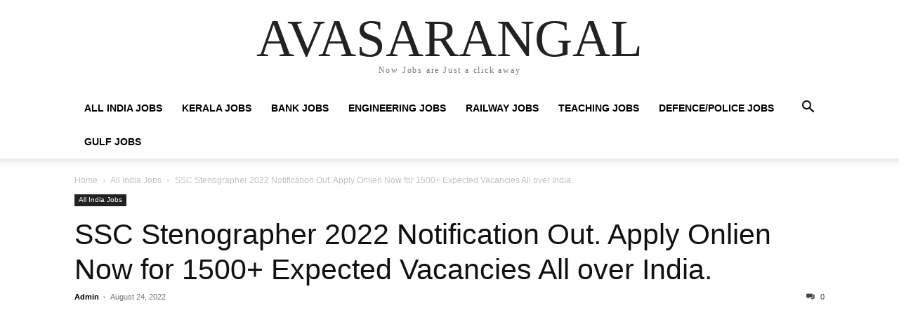

--- FILE ---
content_type: text/html; charset=UTF-8
request_url: https://avasarangal.in/2022/08/24/ssc-stenographer-2022-notification-out-apply-onlien-now-for-1500-expected-vacancies-all-over-india/
body_size: 16348
content:
<!doctype html >
<html lang="en-US">
<head>
    <meta charset="UTF-8" />
    <meta name="viewport" content="width=device-width, initial-scale=1.0">
    <link rel="pingback" href="https://avasarangal.in/xmlrpc.php" />
    <meta name='robots' content='max-image-preview:large' />

	<!-- This site is optimized with the Yoast SEO Premium plugin v14.7 - https://yoast.com/wordpress/plugins/seo/ -->
	<title>SSC Stenographer 2022 Notification Out. Apply Onlien Now for 1500+ Expected Vacancies All over India. - AVASARANGAL</title>
	<meta name="robots" content="index, follow" />
	<meta name="googlebot" content="index, follow, max-snippet:-1, max-image-preview:large, max-video-preview:-1" />
	<meta name="bingbot" content="index, follow, max-snippet:-1, max-image-preview:large, max-video-preview:-1" />
	<link rel="canonical" href="http://avasarangal.in/2022/08/24/ssc-stenographer-2022-notification-out-apply-onlien-now-for-1500-expected-vacancies-all-over-india/" />
	<meta property="og:locale" content="en_US" />
	<meta property="og:type" content="article" />
	<meta property="og:title" content="SSC Stenographer 2022 Notification Out. Apply Onlien Now for 1500+ Expected Vacancies All over India. - AVASARANGAL" />
	<meta property="og:description" content="Staff Selection Commission (SSC) of India  has released SSC Stenographer 2022  Notification for Grade C and Grade D on 21-08-2022. Staff Selection Commission (SSC) Stenographer 2022-2023 Recruitment Process has started on 20th August with the release of notification.Interested candidates may apply online through the official site of SSC on or before last date. Candidates may [&hellip;]" />
	<meta property="og:url" content="http://avasarangal.in/2022/08/24/ssc-stenographer-2022-notification-out-apply-onlien-now-for-1500-expected-vacancies-all-over-india/" />
	<meta property="og:site_name" content="AVASARANGAL" />
	<meta property="article:published_time" content="2022-08-24T08:23:28+00:00" />
	<meta property="og:image" content="http://avasarangal.in/wp-content/uploads/2020/10/ssc-steno-300x157.jpg" />
	<meta name="twitter:card" content="summary_large_image" />
	<script type="application/ld+json" class="yoast-schema-graph">{"@context":"https://schema.org","@graph":[{"@type":"WebSite","@id":"https://avasarangal.in/#website","url":"https://avasarangal.in/","name":"AVASARANGAL","description":"Now Jobs are Just a click away","potentialAction":[{"@type":"SearchAction","target":"https://avasarangal.in/?s={search_term_string}","query-input":"required name=search_term_string"}],"inLanguage":"en-US"},{"@type":"ImageObject","@id":"http://avasarangal.in/2022/08/24/ssc-stenographer-2022-notification-out-apply-onlien-now-for-1500-expected-vacancies-all-over-india/#primaryimage","inLanguage":"en-US","url":"http://avasarangal.in/wp-content/uploads/2020/10/ssc-steno-300x157.jpg"},{"@type":"WebPage","@id":"http://avasarangal.in/2022/08/24/ssc-stenographer-2022-notification-out-apply-onlien-now-for-1500-expected-vacancies-all-over-india/#webpage","url":"http://avasarangal.in/2022/08/24/ssc-stenographer-2022-notification-out-apply-onlien-now-for-1500-expected-vacancies-all-over-india/","name":"SSC Stenographer 2022 Notification Out. Apply Onlien Now for 1500+ Expected Vacancies All over India. - AVASARANGAL","isPartOf":{"@id":"https://avasarangal.in/#website"},"primaryImageOfPage":{"@id":"http://avasarangal.in/2022/08/24/ssc-stenographer-2022-notification-out-apply-onlien-now-for-1500-expected-vacancies-all-over-india/#primaryimage"},"datePublished":"2022-08-24T08:23:28+00:00","dateModified":"2022-08-24T08:23:28+00:00","author":{"@id":"https://avasarangal.in/#/schema/person/c0c629c9d380bc4828dbe800ef279480"},"inLanguage":"en-US","potentialAction":[{"@type":"ReadAction","target":["http://avasarangal.in/2022/08/24/ssc-stenographer-2022-notification-out-apply-onlien-now-for-1500-expected-vacancies-all-over-india/"]}]},{"@type":["Person"],"@id":"https://avasarangal.in/#/schema/person/c0c629c9d380bc4828dbe800ef279480","name":"Admin","image":{"@type":"ImageObject","@id":"https://avasarangal.in/#personlogo","inLanguage":"en-US","url":"https://secure.gravatar.com/avatar/9f81739d77f8f3d5a0233fd2394d261d?s=96&d=mm&r=g","caption":"Admin"}}]}</script>
	<!-- / Yoast SEO Premium plugin. -->


<link rel="alternate" type="application/rss+xml" title="AVASARANGAL &raquo; Feed" href="https://avasarangal.in/feed/" />
<link rel="alternate" type="application/rss+xml" title="AVASARANGAL &raquo; Comments Feed" href="https://avasarangal.in/comments/feed/" />
<script type="text/javascript">
/* <![CDATA[ */
window._wpemojiSettings = {"baseUrl":"https:\/\/s.w.org\/images\/core\/emoji\/15.0.3\/72x72\/","ext":".png","svgUrl":"https:\/\/s.w.org\/images\/core\/emoji\/15.0.3\/svg\/","svgExt":".svg","source":{"concatemoji":"https:\/\/avasarangal.in\/wp-includes\/js\/wp-emoji-release.min.js?ver=6.6.4"}};
/*! This file is auto-generated */
!function(i,n){var o,s,e;function c(e){try{var t={supportTests:e,timestamp:(new Date).valueOf()};sessionStorage.setItem(o,JSON.stringify(t))}catch(e){}}function p(e,t,n){e.clearRect(0,0,e.canvas.width,e.canvas.height),e.fillText(t,0,0);var t=new Uint32Array(e.getImageData(0,0,e.canvas.width,e.canvas.height).data),r=(e.clearRect(0,0,e.canvas.width,e.canvas.height),e.fillText(n,0,0),new Uint32Array(e.getImageData(0,0,e.canvas.width,e.canvas.height).data));return t.every(function(e,t){return e===r[t]})}function u(e,t,n){switch(t){case"flag":return n(e,"\ud83c\udff3\ufe0f\u200d\u26a7\ufe0f","\ud83c\udff3\ufe0f\u200b\u26a7\ufe0f")?!1:!n(e,"\ud83c\uddfa\ud83c\uddf3","\ud83c\uddfa\u200b\ud83c\uddf3")&&!n(e,"\ud83c\udff4\udb40\udc67\udb40\udc62\udb40\udc65\udb40\udc6e\udb40\udc67\udb40\udc7f","\ud83c\udff4\u200b\udb40\udc67\u200b\udb40\udc62\u200b\udb40\udc65\u200b\udb40\udc6e\u200b\udb40\udc67\u200b\udb40\udc7f");case"emoji":return!n(e,"\ud83d\udc26\u200d\u2b1b","\ud83d\udc26\u200b\u2b1b")}return!1}function f(e,t,n){var r="undefined"!=typeof WorkerGlobalScope&&self instanceof WorkerGlobalScope?new OffscreenCanvas(300,150):i.createElement("canvas"),a=r.getContext("2d",{willReadFrequently:!0}),o=(a.textBaseline="top",a.font="600 32px Arial",{});return e.forEach(function(e){o[e]=t(a,e,n)}),o}function t(e){var t=i.createElement("script");t.src=e,t.defer=!0,i.head.appendChild(t)}"undefined"!=typeof Promise&&(o="wpEmojiSettingsSupports",s=["flag","emoji"],n.supports={everything:!0,everythingExceptFlag:!0},e=new Promise(function(e){i.addEventListener("DOMContentLoaded",e,{once:!0})}),new Promise(function(t){var n=function(){try{var e=JSON.parse(sessionStorage.getItem(o));if("object"==typeof e&&"number"==typeof e.timestamp&&(new Date).valueOf()<e.timestamp+604800&&"object"==typeof e.supportTests)return e.supportTests}catch(e){}return null}();if(!n){if("undefined"!=typeof Worker&&"undefined"!=typeof OffscreenCanvas&&"undefined"!=typeof URL&&URL.createObjectURL&&"undefined"!=typeof Blob)try{var e="postMessage("+f.toString()+"("+[JSON.stringify(s),u.toString(),p.toString()].join(",")+"));",r=new Blob([e],{type:"text/javascript"}),a=new Worker(URL.createObjectURL(r),{name:"wpTestEmojiSupports"});return void(a.onmessage=function(e){c(n=e.data),a.terminate(),t(n)})}catch(e){}c(n=f(s,u,p))}t(n)}).then(function(e){for(var t in e)n.supports[t]=e[t],n.supports.everything=n.supports.everything&&n.supports[t],"flag"!==t&&(n.supports.everythingExceptFlag=n.supports.everythingExceptFlag&&n.supports[t]);n.supports.everythingExceptFlag=n.supports.everythingExceptFlag&&!n.supports.flag,n.DOMReady=!1,n.readyCallback=function(){n.DOMReady=!0}}).then(function(){return e}).then(function(){var e;n.supports.everything||(n.readyCallback(),(e=n.source||{}).concatemoji?t(e.concatemoji):e.wpemoji&&e.twemoji&&(t(e.twemoji),t(e.wpemoji)))}))}((window,document),window._wpemojiSettings);
/* ]]> */
</script>
<style id='wp-emoji-styles-inline-css' type='text/css'>

	img.wp-smiley, img.emoji {
		display: inline !important;
		border: none !important;
		box-shadow: none !important;
		height: 1em !important;
		width: 1em !important;
		margin: 0 0.07em !important;
		vertical-align: -0.1em !important;
		background: none !important;
		padding: 0 !important;
	}
</style>
<link rel='stylesheet' id='wp-block-library-css' href='https://avasarangal.in/wp-includes/css/dist/block-library/style.min.css?ver=6.6.4' type='text/css' media='all' />
<style id='classic-theme-styles-inline-css' type='text/css'>
/*! This file is auto-generated */
.wp-block-button__link{color:#fff;background-color:#32373c;border-radius:9999px;box-shadow:none;text-decoration:none;padding:calc(.667em + 2px) calc(1.333em + 2px);font-size:1.125em}.wp-block-file__button{background:#32373c;color:#fff;text-decoration:none}
</style>
<style id='global-styles-inline-css' type='text/css'>
:root{--wp--preset--aspect-ratio--square: 1;--wp--preset--aspect-ratio--4-3: 4/3;--wp--preset--aspect-ratio--3-4: 3/4;--wp--preset--aspect-ratio--3-2: 3/2;--wp--preset--aspect-ratio--2-3: 2/3;--wp--preset--aspect-ratio--16-9: 16/9;--wp--preset--aspect-ratio--9-16: 9/16;--wp--preset--color--black: #000000;--wp--preset--color--cyan-bluish-gray: #abb8c3;--wp--preset--color--white: #ffffff;--wp--preset--color--pale-pink: #f78da7;--wp--preset--color--vivid-red: #cf2e2e;--wp--preset--color--luminous-vivid-orange: #ff6900;--wp--preset--color--luminous-vivid-amber: #fcb900;--wp--preset--color--light-green-cyan: #7bdcb5;--wp--preset--color--vivid-green-cyan: #00d084;--wp--preset--color--pale-cyan-blue: #8ed1fc;--wp--preset--color--vivid-cyan-blue: #0693e3;--wp--preset--color--vivid-purple: #9b51e0;--wp--preset--gradient--vivid-cyan-blue-to-vivid-purple: linear-gradient(135deg,rgba(6,147,227,1) 0%,rgb(155,81,224) 100%);--wp--preset--gradient--light-green-cyan-to-vivid-green-cyan: linear-gradient(135deg,rgb(122,220,180) 0%,rgb(0,208,130) 100%);--wp--preset--gradient--luminous-vivid-amber-to-luminous-vivid-orange: linear-gradient(135deg,rgba(252,185,0,1) 0%,rgba(255,105,0,1) 100%);--wp--preset--gradient--luminous-vivid-orange-to-vivid-red: linear-gradient(135deg,rgba(255,105,0,1) 0%,rgb(207,46,46) 100%);--wp--preset--gradient--very-light-gray-to-cyan-bluish-gray: linear-gradient(135deg,rgb(238,238,238) 0%,rgb(169,184,195) 100%);--wp--preset--gradient--cool-to-warm-spectrum: linear-gradient(135deg,rgb(74,234,220) 0%,rgb(151,120,209) 20%,rgb(207,42,186) 40%,rgb(238,44,130) 60%,rgb(251,105,98) 80%,rgb(254,248,76) 100%);--wp--preset--gradient--blush-light-purple: linear-gradient(135deg,rgb(255,206,236) 0%,rgb(152,150,240) 100%);--wp--preset--gradient--blush-bordeaux: linear-gradient(135deg,rgb(254,205,165) 0%,rgb(254,45,45) 50%,rgb(107,0,62) 100%);--wp--preset--gradient--luminous-dusk: linear-gradient(135deg,rgb(255,203,112) 0%,rgb(199,81,192) 50%,rgb(65,88,208) 100%);--wp--preset--gradient--pale-ocean: linear-gradient(135deg,rgb(255,245,203) 0%,rgb(182,227,212) 50%,rgb(51,167,181) 100%);--wp--preset--gradient--electric-grass: linear-gradient(135deg,rgb(202,248,128) 0%,rgb(113,206,126) 100%);--wp--preset--gradient--midnight: linear-gradient(135deg,rgb(2,3,129) 0%,rgb(40,116,252) 100%);--wp--preset--font-size--small: 13px;--wp--preset--font-size--medium: 20px;--wp--preset--font-size--large: 36px;--wp--preset--font-size--x-large: 42px;--wp--preset--spacing--20: 0.44rem;--wp--preset--spacing--30: 0.67rem;--wp--preset--spacing--40: 1rem;--wp--preset--spacing--50: 1.5rem;--wp--preset--spacing--60: 2.25rem;--wp--preset--spacing--70: 3.38rem;--wp--preset--spacing--80: 5.06rem;--wp--preset--shadow--natural: 6px 6px 9px rgba(0, 0, 0, 0.2);--wp--preset--shadow--deep: 12px 12px 50px rgba(0, 0, 0, 0.4);--wp--preset--shadow--sharp: 6px 6px 0px rgba(0, 0, 0, 0.2);--wp--preset--shadow--outlined: 6px 6px 0px -3px rgba(255, 255, 255, 1), 6px 6px rgba(0, 0, 0, 1);--wp--preset--shadow--crisp: 6px 6px 0px rgba(0, 0, 0, 1);}:where(.is-layout-flex){gap: 0.5em;}:where(.is-layout-grid){gap: 0.5em;}body .is-layout-flex{display: flex;}.is-layout-flex{flex-wrap: wrap;align-items: center;}.is-layout-flex > :is(*, div){margin: 0;}body .is-layout-grid{display: grid;}.is-layout-grid > :is(*, div){margin: 0;}:where(.wp-block-columns.is-layout-flex){gap: 2em;}:where(.wp-block-columns.is-layout-grid){gap: 2em;}:where(.wp-block-post-template.is-layout-flex){gap: 1.25em;}:where(.wp-block-post-template.is-layout-grid){gap: 1.25em;}.has-black-color{color: var(--wp--preset--color--black) !important;}.has-cyan-bluish-gray-color{color: var(--wp--preset--color--cyan-bluish-gray) !important;}.has-white-color{color: var(--wp--preset--color--white) !important;}.has-pale-pink-color{color: var(--wp--preset--color--pale-pink) !important;}.has-vivid-red-color{color: var(--wp--preset--color--vivid-red) !important;}.has-luminous-vivid-orange-color{color: var(--wp--preset--color--luminous-vivid-orange) !important;}.has-luminous-vivid-amber-color{color: var(--wp--preset--color--luminous-vivid-amber) !important;}.has-light-green-cyan-color{color: var(--wp--preset--color--light-green-cyan) !important;}.has-vivid-green-cyan-color{color: var(--wp--preset--color--vivid-green-cyan) !important;}.has-pale-cyan-blue-color{color: var(--wp--preset--color--pale-cyan-blue) !important;}.has-vivid-cyan-blue-color{color: var(--wp--preset--color--vivid-cyan-blue) !important;}.has-vivid-purple-color{color: var(--wp--preset--color--vivid-purple) !important;}.has-black-background-color{background-color: var(--wp--preset--color--black) !important;}.has-cyan-bluish-gray-background-color{background-color: var(--wp--preset--color--cyan-bluish-gray) !important;}.has-white-background-color{background-color: var(--wp--preset--color--white) !important;}.has-pale-pink-background-color{background-color: var(--wp--preset--color--pale-pink) !important;}.has-vivid-red-background-color{background-color: var(--wp--preset--color--vivid-red) !important;}.has-luminous-vivid-orange-background-color{background-color: var(--wp--preset--color--luminous-vivid-orange) !important;}.has-luminous-vivid-amber-background-color{background-color: var(--wp--preset--color--luminous-vivid-amber) !important;}.has-light-green-cyan-background-color{background-color: var(--wp--preset--color--light-green-cyan) !important;}.has-vivid-green-cyan-background-color{background-color: var(--wp--preset--color--vivid-green-cyan) !important;}.has-pale-cyan-blue-background-color{background-color: var(--wp--preset--color--pale-cyan-blue) !important;}.has-vivid-cyan-blue-background-color{background-color: var(--wp--preset--color--vivid-cyan-blue) !important;}.has-vivid-purple-background-color{background-color: var(--wp--preset--color--vivid-purple) !important;}.has-black-border-color{border-color: var(--wp--preset--color--black) !important;}.has-cyan-bluish-gray-border-color{border-color: var(--wp--preset--color--cyan-bluish-gray) !important;}.has-white-border-color{border-color: var(--wp--preset--color--white) !important;}.has-pale-pink-border-color{border-color: var(--wp--preset--color--pale-pink) !important;}.has-vivid-red-border-color{border-color: var(--wp--preset--color--vivid-red) !important;}.has-luminous-vivid-orange-border-color{border-color: var(--wp--preset--color--luminous-vivid-orange) !important;}.has-luminous-vivid-amber-border-color{border-color: var(--wp--preset--color--luminous-vivid-amber) !important;}.has-light-green-cyan-border-color{border-color: var(--wp--preset--color--light-green-cyan) !important;}.has-vivid-green-cyan-border-color{border-color: var(--wp--preset--color--vivid-green-cyan) !important;}.has-pale-cyan-blue-border-color{border-color: var(--wp--preset--color--pale-cyan-blue) !important;}.has-vivid-cyan-blue-border-color{border-color: var(--wp--preset--color--vivid-cyan-blue) !important;}.has-vivid-purple-border-color{border-color: var(--wp--preset--color--vivid-purple) !important;}.has-vivid-cyan-blue-to-vivid-purple-gradient-background{background: var(--wp--preset--gradient--vivid-cyan-blue-to-vivid-purple) !important;}.has-light-green-cyan-to-vivid-green-cyan-gradient-background{background: var(--wp--preset--gradient--light-green-cyan-to-vivid-green-cyan) !important;}.has-luminous-vivid-amber-to-luminous-vivid-orange-gradient-background{background: var(--wp--preset--gradient--luminous-vivid-amber-to-luminous-vivid-orange) !important;}.has-luminous-vivid-orange-to-vivid-red-gradient-background{background: var(--wp--preset--gradient--luminous-vivid-orange-to-vivid-red) !important;}.has-very-light-gray-to-cyan-bluish-gray-gradient-background{background: var(--wp--preset--gradient--very-light-gray-to-cyan-bluish-gray) !important;}.has-cool-to-warm-spectrum-gradient-background{background: var(--wp--preset--gradient--cool-to-warm-spectrum) !important;}.has-blush-light-purple-gradient-background{background: var(--wp--preset--gradient--blush-light-purple) !important;}.has-blush-bordeaux-gradient-background{background: var(--wp--preset--gradient--blush-bordeaux) !important;}.has-luminous-dusk-gradient-background{background: var(--wp--preset--gradient--luminous-dusk) !important;}.has-pale-ocean-gradient-background{background: var(--wp--preset--gradient--pale-ocean) !important;}.has-electric-grass-gradient-background{background: var(--wp--preset--gradient--electric-grass) !important;}.has-midnight-gradient-background{background: var(--wp--preset--gradient--midnight) !important;}.has-small-font-size{font-size: var(--wp--preset--font-size--small) !important;}.has-medium-font-size{font-size: var(--wp--preset--font-size--medium) !important;}.has-large-font-size{font-size: var(--wp--preset--font-size--large) !important;}.has-x-large-font-size{font-size: var(--wp--preset--font-size--x-large) !important;}
:where(.wp-block-post-template.is-layout-flex){gap: 1.25em;}:where(.wp-block-post-template.is-layout-grid){gap: 1.25em;}
:where(.wp-block-columns.is-layout-flex){gap: 2em;}:where(.wp-block-columns.is-layout-grid){gap: 2em;}
:root :where(.wp-block-pullquote){font-size: 1.5em;line-height: 1.6;}
</style>
<link rel='stylesheet' id='easy_table_style-css' href='https://avasarangal.in/wp-content/plugins/easy-table/themes/default/style.css?ver=1.8' type='text/css' media='all' />
<link rel='stylesheet' id='td-theme-css' href='https://avasarangal.in/wp-content/themes/Newspaper/style.css?ver=12.7.1' type='text/css' media='all' />
<script type="text/javascript" src="https://avasarangal.in/wp-includes/js/jquery/jquery.min.js?ver=3.7.1" id="jquery-core-js"></script>
<script type="text/javascript" src="https://avasarangal.in/wp-includes/js/jquery/jquery-migrate.min.js?ver=3.4.1" id="jquery-migrate-js"></script>
<script type="text/javascript" src="https://avasarangal.in/wp-content/plugins/better-adsmanager/js/advertising.min.js?ver=1.18.4" id="better-advertising-js"></script>
<link rel="https://api.w.org/" href="https://avasarangal.in/wp-json/" /><link rel="alternate" title="JSON" type="application/json" href="https://avasarangal.in/wp-json/wp/v2/posts/4197" /><link rel="EditURI" type="application/rsd+xml" title="RSD" href="https://avasarangal.in/xmlrpc.php?rsd" />
<meta name="generator" content="WordPress 6.6.4" />
<link rel='shortlink' href='https://avasarangal.in/?p=4197' />
<link rel="alternate" title="oEmbed (JSON)" type="application/json+oembed" href="https://avasarangal.in/wp-json/oembed/1.0/embed?url=https%3A%2F%2Favasarangal.in%2F2022%2F08%2F24%2Fssc-stenographer-2022-notification-out-apply-onlien-now-for-1500-expected-vacancies-all-over-india%2F" />
<link rel="alternate" title="oEmbed (XML)" type="text/xml+oembed" href="https://avasarangal.in/wp-json/oembed/1.0/embed?url=https%3A%2F%2Favasarangal.in%2F2022%2F08%2F24%2Fssc-stenographer-2022-notification-out-apply-onlien-now-for-1500-expected-vacancies-all-over-india%2F&#038;format=xml" />
			<link rel="amphtml" href="https://avasarangal.in/amp/2022/08/24/ssc-stenographer-2022-notification-out-apply-onlien-now-for-1500-expected-vacancies-all-over-india/"/>
			<meta name="generator" content="Powered by WPBakery Page Builder - drag and drop page builder for WordPress."/>
<!--[if lte IE 9]><link rel="stylesheet" type="text/css" href="https://avasarangal.in/wp-content/plugins/js_composer/assets/css/vc_lte_ie9.min.css" media="screen"><![endif]-->      <meta name="onesignal" content="wordpress-plugin"/>
            <script>

      window.OneSignal = window.OneSignal || [];

      OneSignal.push( function() {
        OneSignal.SERVICE_WORKER_UPDATER_PATH = "OneSignalSDKUpdaterWorker.js.php";
                      OneSignal.SERVICE_WORKER_PATH = "OneSignalSDKWorker.js.php";
                      OneSignal.SERVICE_WORKER_PARAM = { scope: "/" };
        OneSignal.setDefaultNotificationUrl("https://avasarangal.in");
        var oneSignal_options = {};
        window._oneSignalInitOptions = oneSignal_options;

        oneSignal_options['wordpress'] = true;
oneSignal_options['appId'] = 'e9052b45-b65c-4f98-81a1-afe41834ed58';
oneSignal_options['allowLocalhostAsSecureOrigin'] = true;
oneSignal_options['welcomeNotification'] = { };
oneSignal_options['welcomeNotification']['title'] = "അവസരങ്ങൾ";
oneSignal_options['welcomeNotification']['message'] = "ഇനി പുതിയ അവസരങ്ങൾ പബ്ലിഷ് ചെയ്ത ഉടനെ നോട്ടിഫിക്കേഷൻ ലഭിക്കുന്നതാണ്";
oneSignal_options['path'] = "https://avasarangal.in/wp-content/plugins/onesignal-free-web-push-notifications/sdk_files/";
oneSignal_options['persistNotification'] = true;
oneSignal_options['promptOptions'] = { };
oneSignal_options['promptOptions']['actionMessage'] = "പുതിയ അവസരങ്ങൾ പബ്ലിഷ് ചെയ്ത ഉടനെ മൊബൈലിൽ നോട്ടിഫിക്കേഷൻ ലഭിക്കാൻ Allow ബട്ടൺ അമർത്തുക";
                OneSignal.init(window._oneSignalInitOptions);
                OneSignal.showSlidedownPrompt();      });

      function documentInitOneSignal() {
        var oneSignal_elements = document.getElementsByClassName("OneSignal-prompt");

        var oneSignalLinkClickHandler = function(event) { OneSignal.push(['registerForPushNotifications']); event.preventDefault(); };        for(var i = 0; i < oneSignal_elements.length; i++)
          oneSignal_elements[i].addEventListener('click', oneSignalLinkClickHandler, false);
      }

      if (document.readyState === 'complete') {
           documentInitOneSignal();
      }
      else {
           window.addEventListener("load", function(event){
               documentInitOneSignal();
          });
      }
    </script>
<link rel='stylesheet' id='bf-minifed-css-1' href='https://avasarangal.in/wp-content/plugins/wp-embedder-pack/assets/css/wpep.min.css' type='text/css' media='all' />
<link rel='stylesheet' id='12.7.1-1749337377' href='https://avasarangal.in/wp-content/bs-booster-cache/e6f517a5daad396918ab75a471d7215e.css' type='text/css' media='all' />
<noscript><style type="text/css"> .wpb_animate_when_almost_visible { opacity: 1; }</style></noscript></head>

<body class="post-template-default single single-post postid-4197 single-format-standard tagdiv-small-theme wpb-js-composer js-comp-ver-5.6 vc_responsive" itemscope="itemscope" itemtype="https://schema.org/WebPage">



    <!-- Mobile Search -->
    <div class="td-search-background" style="visibility:hidden"></div>
    <div class="td-search-wrap-mob" style="visibility:hidden">
        <div class="td-drop-down-search" aria-labelledby="td-header-search-button">
            <form method="get" class="td-search-form" action="https://avasarangal.in/">
                <div class="td-search-close">
                    <a href="#"><i class="td-icon-close-mobile"></i></a>
                </div>
                <div role="search" class="td-search-input">
                    <span>Search</span>
                    <label for="td-header-search-mob">
                        <input id="td-header-search-mob" type="text" value="" name="s" autocomplete="off" />
                    </label>
                </div>
            </form>
            <div id="td-aj-search-mob"></div>
        </div>
    </div>

    <!-- Mobile Menu -->
    <div class="td-menu-background" style="visibility:hidden"></div>
    <div id="td-mobile-nav" style="visibility:hidden">
        <div class="td-mobile-container">
            <!-- mobile menu top section -->
            <div class="td-menu-socials-wrap">
                <!-- close button -->
                <div class="td-mobile-close">
                    <a href="#"><i class="td-icon-close-mobile"></i></a>
                </div>
            </div>

            <!-- menu section -->
            <div class="td-mobile-content">
                <div class="menu-top-container"><ul id="menu-top" class="td-mobile-main-menu"><li id="menu-item-3117" class="menu-item menu-item-type-taxonomy menu-item-object-category current-post-ancestor current-menu-parent current-post-parent menu-item-3117"><a href="https://avasarangal.in/category/all-india-jobs/">All India Jobs<i class="td-icon-menu-right td-element-after"></i></a></li>
<li id="menu-item-3118" class="menu-item menu-item-type-taxonomy menu-item-object-category menu-item-3118"><a href="https://avasarangal.in/category/kerala-jobs/">Kerala Jobs<i class="td-icon-menu-right td-element-after"></i></a></li>
<li id="menu-item-3119" class="menu-item menu-item-type-taxonomy menu-item-object-category menu-item-3119"><a href="https://avasarangal.in/category/bank-jobs/">Bank Jobs<i class="td-icon-menu-right td-element-after"></i></a></li>
<li id="menu-item-3121" class="menu-item menu-item-type-taxonomy menu-item-object-category menu-item-3121"><a href="https://avasarangal.in/category/engineering-jobs/">Engineering Jobs<i class="td-icon-menu-right td-element-after"></i></a></li>
<li id="menu-item-3122" class="menu-item menu-item-type-taxonomy menu-item-object-category menu-item-3122"><a href="https://avasarangal.in/category/railway-jobs/">Railway Jobs<i class="td-icon-menu-right td-element-after"></i></a></li>
<li id="menu-item-3123" class="menu-item menu-item-type-taxonomy menu-item-object-category menu-item-3123"><a href="https://avasarangal.in/category/teaching-jobs/">Teaching Jobs<i class="td-icon-menu-right td-element-after"></i></a></li>
<li id="menu-item-3120" class="menu-item menu-item-type-taxonomy menu-item-object-category menu-item-3120"><a href="https://avasarangal.in/category/defencepolice-jobs/">Defence/Police Jobs<i class="td-icon-menu-right td-element-after"></i></a></li>
<li id="menu-item-3116" class="menu-item menu-item-type-taxonomy menu-item-object-category menu-item-3116"><a href="https://avasarangal.in/category/gulf-jobs/">Gulf Jobs<i class="td-icon-menu-right td-element-after"></i></a></li>
</ul></div>            </div>
        </div>
    </div>

    <div id="td-outer-wrap" class="td-theme-wrap">
        <div class="td-header-wrap td-header-style-1">
            <div class="td-banner-wrap-full td-logo-wrap-full td-container-wrap">
                <div class="td-header-sp-logo">
                    
                    <div class="td-logo-text-wrap">
                        <div class="td-logo-text-container">
                                                        <a class="td-logo-wrap" href="https://avasarangal.in/">
                                <span class="td-logo-text">AVASARANGAL</span>
                            </a>
                                                        <span class="td-tagline-text">Now Jobs are Just a click away</span>
                        </div>
                    </div>
                </div>
            </div>

            <div class="td-header-menu-wrap-full td-container-wrap">
                <div class="td-header-menu-wrap td-header-gradient">
                    <div class="td-container td-header-row td-header-main-menu">
                        <div id="td-header-menu" role="navigation">
                            <div id="td-top-mobile-toggle"><a href="#" role="button" aria-label="mobile-toggle"><i class="td-icon-font td-icon-mobile"></i></a></div>

                            <div class="menu-top-container"><ul id="menu-top-1" class="sf-menu tagdiv-small-theme-menu"><li class="menu-item menu-item-type-taxonomy menu-item-object-category current-post-ancestor current-menu-parent current-post-parent menu-item-3117"><a href="https://avasarangal.in/category/all-india-jobs/">All India Jobs</a></li>
<li class="menu-item menu-item-type-taxonomy menu-item-object-category menu-item-3118"><a href="https://avasarangal.in/category/kerala-jobs/">Kerala Jobs</a></li>
<li class="menu-item menu-item-type-taxonomy menu-item-object-category menu-item-3119"><a href="https://avasarangal.in/category/bank-jobs/">Bank Jobs</a></li>
<li class="menu-item menu-item-type-taxonomy menu-item-object-category menu-item-3121"><a href="https://avasarangal.in/category/engineering-jobs/">Engineering Jobs</a></li>
<li class="menu-item menu-item-type-taxonomy menu-item-object-category menu-item-3122"><a href="https://avasarangal.in/category/railway-jobs/">Railway Jobs</a></li>
<li class="menu-item menu-item-type-taxonomy menu-item-object-category menu-item-3123"><a href="https://avasarangal.in/category/teaching-jobs/">Teaching Jobs</a></li>
<li class="menu-item menu-item-type-taxonomy menu-item-object-category menu-item-3120"><a href="https://avasarangal.in/category/defencepolice-jobs/">Defence/Police Jobs</a></li>
<li class="menu-item menu-item-type-taxonomy menu-item-object-category menu-item-3116"><a href="https://avasarangal.in/category/gulf-jobs/">Gulf Jobs</a></li>
</ul></div>                        </div>

                        <div class="header-search-wrap">
                            <div class="td-search-btns-wrap">
                                <a id="td-header-search-button" href="#" role="button" aria-label="Search"><i class="td-icon-search"></i></a>
                                <a id="td-header-search-button-mob" href="#" role="button" aria-label="Search"><i class="td-icon-search"></i></a>
                            </div>

                            <div class="td-drop-down-search" aria-labelledby="td-header-search-button">
                                <form method="get" class="td-search-form" action="https://avasarangal.in/">
                                    <div role="search" class="td-head-form-search-wrap">
                                        <input id="td-header-search" type="text" value="" name="s" autocomplete="off" />
                                        <input class="wpb_button wpb_btn-inverse btn" type="submit" id="td-header-search-top" value="Search" />
                                    </div>
                                </form>
                            </div>
                        </div>
                    </div>
                </div>
            </div>
        </div>

    <div class="td-main-content-wrap td-container-wrap">
        <div class="td-container">
            <div class="td-crumb-container">
                <div class="entry-crumbs"><span><a title="" class="entry-crumb" href="https://avasarangal.in/">Home</a></span> <i class="td-icon-right td-bread-sep"></i> <span><a title="View all posts in All India Jobs" class="entry-crumb" href="https://avasarangal.in/category/all-india-jobs/">All India Jobs</a></span> <i class="td-icon-right td-bread-sep td-bred-no-url-last"></i> <span class="td-bred-no-url-last">SSC Stenographer 2022 Notification Out. Apply Onlien Now for 1500+ Expected Vacancies All over India.</span></div>            </div>

            <div class="td-pb-row">
                <div class="td-pb-span12 td-main-content">
                    <div class="td-ss-main-content">
                            <article class="post-4197 post type-post status-publish format-standard hentry category-all-india-jobs">
        <div class="td-post-header">
            <ul class="td-category">
                                        <li class="entry-category"><a href="https://avasarangal.in/category/all-india-jobs/">All India Jobs</a></li>
                                </ul>

            <header class="td-post-title">
                <!-- title -->
                <h3 class="entry-title td-module-title">
                    <a href="https://avasarangal.in/2022/08/24/ssc-stenographer-2022-notification-out-apply-onlien-now-for-1500-expected-vacancies-all-over-india/" rel="bookmark" title="SSC Stenographer 2022 Notification Out. Apply Onlien Now for 1500+ Expected Vacancies All over India.">
                        SSC Stenographer 2022 Notification Out. Apply Onlien Now for 1500+ Expected Vacancies All over India.                    </a>
                </h3>

                <div class="td-module-meta-info">
                    <!-- author -->
                    <div class="td-post-author-name">
                        <a href="https://avasarangal.in/author/sirajudeen-k/">Admin</a>
                        <div class="td-author-line"> - </div>
                    </div>

                    <!-- date -->
                    <span class="td-post-date">
                        <time class="entry-date updated td-module-date" datetime="2022-08-24T13:53:28+00:00" >August 24, 2022</time>
                    </span>

                    <!-- comments -->
                    <div class="td-post-comments">
                        <a href="https://avasarangal.in/2022/08/24/ssc-stenographer-2022-notification-out-apply-onlien-now-for-1500-expected-vacancies-all-over-india/#respond">
                            <i class="td-icon-comments"></i>
                            0                        </a>
                    </div>
                </div>
            </header>

            <div class="td-post-content tagdiv-type">
                <!-- image -->
                
                <div class="kralpmudy kralpmudy-clearfix kralpmudy-post-top kralpmudy-float-center kralpmudy-align-center kralpmudy-column-1"><div id="kralpmudy-3267-528022766" class="kralpmudy-container kralpmudy-type-custom_code " itemscope="" itemtype="https://schema.org/WPAdBlock" data-adid="3267" data-type="custom_code"><script async src="https://pagead2.googlesyndication.com/pagead/js/adsbygoogle.js"></script>
<!-- Link_Red -->
<ins class="adsbygoogle"
     style="display:block"
     data-ad-client="ca-pub-8622339571898786"
     data-ad-slot="1072237811"
     data-ad-format="link"
     data-full-width-responsive="true"></ins>
<script>
     (adsbygoogle = window.adsbygoogle || []).push({});
</script><p class='kralpmudy-caption kralpmudy-caption-below'></p></div></div><p>Staff Selection Commission (SSC) of India  has released SSC Stenographer 2022  Notification for Grade C and Grade D on 21-08-2022. Staff Selection Commission (SSC) Stenographer 2022-2023 Recruitment Process has started on 20th August with the release of notification.Interested candidates may apply online through the official site of SSC on or before last date.<br />
Candidates may please go through the official notifications before applying online.</p>
 <p><img decoding="async" class="size-medium wp-image-3568 aligncenter" src="https://avasarangal.in/wp-content/uploads/2020/10/ssc-steno-300x157.jpg" alt="" width="300" height="157" srcset="https://avasarangal.in/wp-content/uploads/2020/10/ssc-steno-300x157.jpg 300w, https://avasarangal.in/wp-content/uploads/2020/10/ssc-steno-1024x536.jpg 1024w, https://avasarangal.in/wp-content/uploads/2020/10/ssc-steno-768x402.jpg 768w, https://avasarangal.in/wp-content/uploads/2020/10/ssc-steno-696x364.jpg 696w, https://avasarangal.in/wp-content/uploads/2020/10/ssc-steno-1068x559.jpg 1068w, https://avasarangal.in/wp-content/uploads/2020/10/ssc-steno-803x420.jpg 803w, https://avasarangal.in/wp-content/uploads/2020/10/ssc-steno.jpg 1200w" sizes="(max-width: 300px) 100vw, 300px" /></p>
 <p>About SSC Steno: <strong>SSC Stenographer Exam</strong> is organized by Staff Selection Commission ( SSC) to select candidates for the post of <strong>Stenographer Grade C and D</strong>. SSC Stenographer 2022 Recruitment process has been started with the release of its Official Notification on 20th August, 2022.</p>
<div class="kralpmudy kralpmudy-clearfix kralpmudy-post-middle kralpmudy-float-center kralpmudy-align-center kralpmudy-column-1"><div id="kralpmudy-3266-1185303578" class="kralpmudy-container kralpmudy-type-code " itemscope="" itemtype="https://schema.org/WPAdBlock" data-adid="3266" data-type="code"><span id="kralpmudy-3266-1185303578-place"></span><script async src="//pagead2.googlesyndication.com/pagead/js/adsbygoogle.js"></script><script type="text/javascript">var betterads_screen_width = document.body.clientWidth;betterads_el = document.getElementById('kralpmudy-3266-1185303578');             if (betterads_el.getBoundingClientRect().width) {     betterads_el_width_raw = betterads_el_width = betterads_el.getBoundingClientRect().width;    } else {     betterads_el_width_raw = betterads_el_width = betterads_el.offsetWidth;    }        var size = ["125", "125"];    if ( betterads_el_width >= 728 )      betterads_el_width = ["728", "90"];    else if ( betterads_el_width >= 468 )     betterads_el_width = ["468", "60"];    else if ( betterads_el_width >= 336 )     betterads_el_width = ["336", "280"];    else if ( betterads_el_width >= 300 )     betterads_el_width = ["300", "250"];    else if ( betterads_el_width >= 250 )     betterads_el_width = ["250", "250"];    else if ( betterads_el_width >= 200 )     betterads_el_width = ["200", "200"];    else if ( betterads_el_width >= 180 )     betterads_el_width = ["180", "150"]; if ( betterads_screen_width >= 1140 ) { document.getElementById('kralpmudy-3266-1185303578-place').innerHTML = '<ins class="adsbygoogle" style="display:inline-block;width:' + betterads_el_width[0] + 'px;height:' + betterads_el_width[1] + 'px"  data-ad-client="ca-pub-8622339571898786"  data-ad-slot="2579702863" ></ins>';         (adsbygoogle = window.adsbygoogle || []).push({});}else if ( betterads_screen_width >= 1019  && betterads_screen_width < 1140 ) { document.getElementById('kralpmudy-3266-1185303578-place').innerHTML = '<ins class="adsbygoogle" style="display:inline-block;width:' + betterads_el_width[0] + 'px;height:' + betterads_el_width[1] + 'px"  data-ad-client="ca-pub-8622339571898786"  data-ad-slot="2579702863" ></ins>';         (adsbygoogle = window.adsbygoogle || []).push({});}else if ( betterads_screen_width >= 768  && betterads_screen_width < 1019 ) { document.getElementById('kralpmudy-3266-1185303578-place').innerHTML = '<ins class="adsbygoogle" style="display:inline-block;width:' + betterads_el_width[0] + 'px;height:' + betterads_el_width[1] + 'px"  data-ad-client="ca-pub-8622339571898786"  data-ad-slot="2579702863" ></ins>';         (adsbygoogle = window.adsbygoogle || []).push({});}else if ( betterads_screen_width < 768 ) { document.getElementById('kralpmudy-3266-1185303578-place').innerHTML = '<ins class="adsbygoogle" style="display:inline-block;width:' + betterads_el_width[0] + 'px;height:' + betterads_el_width[1] + 'px"  data-ad-client="ca-pub-8622339571898786"  data-ad-slot="2579702863" ></ins>';         (adsbygoogle = window.adsbygoogle || []).push({});}</script></div></div> <h2><strong>SSC Stenographer 2022 Important Dates:</strong></h2>
 <p>The <strong>Exam Dates and other important dates for SSC Stenographer exam 2020</strong> has been released with  official notification. The Computer Based Examination(CBE) Date for SSC Stenographer 2020-21, 2019-20 Grade C and D are mentioned below.</p>
 <div>
<table class="table table-responsive table-bordered table-hover table-striped">
<thead>
<tr>
<th colspan="3"><center>SSC Stenographer Exam 2020-21: Important Dates</center></th>
</tr>
<tr>
<th></th>
<th>Activity</th>
<th>Dates</th>
</tr>
</thead>
<tbody>
<tr>
<td>1</td>
<td>Dates for submission of online applications</td>
<td>20.08.2022 to 05.09.2022</td>
</tr>
<tr>
<td>2</td>
<td>Last date and time for receipt of applications</td>
<td>05.09.2022 (2300 hours)</td>
</tr>
<tr>
<td>3</td>
<td>Last date and time for making online fee payment</td>
<td>06.09.2022 (2300 hours)</td>
</tr>
<tr>
<td>3</td>
<td>Last date and time for generation of offline Challan</td>
<td>05.09.2022 (2300 hours)</td>
</tr>
<tr>
<td>3</td>
<td>Last date for payment through Challan (during working hours of Bank)</td>
<td>06.09.2022</td>
</tr>
<tr>
<td>3</td>
<td>Dates of the Computer Based Examination</td>
<td>November, 2022</td>
</tr>
<tr>
<td>4</td>
<td>SSC Stenographer Admit Card</td>
<td>October 2022</td>
</tr>
<tr>
<td>5</td>
<td>SSC Stenographer Result</td>
<td><b>&#8211;</b></td>
</tr>
</tbody>
</table>
<script async src="https://pagead2.googlesyndication.com/pagead/js/adsbygoogle.js"></script>
<!-- Link_Red -->
<ins class="adsbygoogle"
     style="display:block"
     data-ad-client="ca-pub-8622339571898786"
     data-ad-slot="1072237811"
     data-ad-format="link"
     data-full-width-responsive="true"></ins>
<script>
     (adsbygoogle = window.adsbygoogle || []).push({});
</script>
<h3><strong>SSC Stenographer 2022 Number of Vacancies:</strong></h3>
<p>Vacancies will be determined in due course. Updated vacancy position will be uploaded on<br />
the website of the Commission from time to time. but candidates may get an idea about number of vacancies from last year vacancies. So, we provide last year (2019-2020) vacancies below.</p>
<p><a href="https://avasarangal.in/2020/10/05/kerala-psc-recruitment-2020-assistant-salesman-vacancies-in-kerala-state-civil-supplies-corporation-limited/" target="_blank" rel="noopener noreferrer"><strong><span style="background-color: #ffff99; color: #ff0000;">സിവിൽ സപ്ലൈസ് കോർപറേഷനിൽ (സപ്ലൈകോ ) <span style="color: #0000ff;">സെയിൽസ് മാൻ</span> ആവാം |<span style="color: #0000ff;">1500+ പ്രതീക്ഷിത ഒഴിവുകൾ</span> | സ്ത്രീകൾക്കും അപേക്ഷിക്കാം</span></strong></a></p>
<table class="table table-responsive table-bordered table-hover table-striped">
<tbody>
<tr>
<th>Post Name</th>
<th>Number of Vacancies</th>
</tr>
<tr>
<td>Stenographer Grade &#8216;D&#8217;</td>
<td>1276</td>
</tr>
<tr>
<td>Stenographer Grade &#8216;C&#8217;</td>
<td id="pattern">429</td>
</tr>
</tbody>
</table>
<h3><strong>SSC Stenographer 2022 Educational Qualifications:</strong></h3>
<p><strong>(As on 01.08.2020):</strong></p>
<p>The <strong>minimum Educational Qualification</strong> required by a candidate is <strong>to be at least 12th pass</strong> from a recognized Board or University.</p>
<h3><strong>SSC Stenographer 2022 Age Limit:</strong></h3>
<ul>
<li>Stenographer Grade „C‟: 18 to 30 years as on 01.01.2022, i.e., candidates born not before 02.01.1992 and not later than 01.01.2004 are eligible to apply.</li>
<li>Stenographer Grade „D‟: 18 to 27 years as on 01.01.2022, i.e., Candidates born not before 02.01.1995 and not later than 01.01.2004 are eligible to apply.</li>
</ul>
<p>Age Relaxation will be provided as per the government rules and regulations.</p>
<div>
<table class="table table-responsive table-bordered table-hover table-striped">
<tbody>
<tr>
<th>Category</th>
<th>Age Relaxation</th>
</tr>
<tr>
<td>SC/ST</td>
<td>5 years</td>
</tr>
<tr>
<td>OBC</td>
<td>3 years</td>
</tr>
</tbody>
</table>
<h3><strong>SSC Stenographer 2022 Application fee:</strong></h3>
<ul>
<li>SC/ST ,PWD, PwD , Ex-servicemen and women candidates:Nil</li>
<li>Other candidates:Rs 100</li>
</ul>
<h3><strong>SSC Stenographer 2022 Centres of Examination:</strong></h3>
<p>Karnataka, Kerala Region (KKR):</p>
<ul>
<li>Belagavi (9002),</li>
<li>Bengaluru (9001),</li>
<li>Hubballi (9011),</li>
<li>Kalaburagi (Gulbarga)</li>
<li>(9005), Mangaluru (9008),</li>
<li>Mysuru (9009),</li>
<li>Shivamogga (9010),</li>
</ul>
<p><span style="background-color: #fcffe3; color: #0000ff;"><a style="background-color: #fcffe3; color: #0000ff;" href="https://avasarangal.in/2020/10/03/institute-of-forest-biodiversity-recruitment-notification-for-the-post-of-mtsld-clerk-stenographer-grade-ii/" target="_blank" rel="noopener noreferrer"><span style="color: #ff0000;">ഫോറെസ്റ്റ് ബയോഡൈവേഴ്സിറ്റി ഇന്സ്ടിട്യൂട്ടിൽ</span> <strong>പ്യൂൺ, LD ക്ലർക്ക് ,സ്റ്റെനോ</strong> <span style="color: #ff0000;">തുടങ്ങിയ ഒഴിവുകൾ</span></a></span></p>
<ul>
<li><strong>Udupi (9012),</strong></li>
<li><strong>Ernakulam (9213), </strong></li>
<li><strong>Kannur (9202), </strong></li>
<li><strong>Kollam (9210), </strong></li>
<li><strong>Kottayam (9205), </strong></li>
<li><strong>Kozhikode (9206), </strong></li>
<li><strong>Thiruvananthapuram (9211), </strong></li>
<li><strong>Thrissur (9212).</strong></li>
</ul>
<h3><strong>SSC Stenographer 2022 Selection process:</strong></h3>
<p>Selection will be made on the basis of Computer Based Examination &amp; Skill Test</p>
<h3><strong>SSC Stenographer Exam Pattern</strong></h3>
<p>The <strong>SSC Stenographer  examination 2022 will be conducted in 2 different levels</strong>. The <strong>first level</strong> is Grade C and D exam that comprises of Multiple choice questions and is conducted online. After this exam has been conducted, an exam to test your skill sets in various domains is conducted by SSC.</p>
<p class="bold">a) The details of Computer Based Examination for SSC Stenographer 2022 Grade C and D are mentioned below:</p>
<div>
<table class="table table-responsive table-bordered table-hover table-striped">
<thead>
<tr>
<th>Section Asked</th>
<th>No. of Quest.</th>
<th>Max Marks</th>
<th>Time</th>
</tr>
</thead>
<tbody>
<tr>
<td>General Awareness (GA)</td>
<td>50</td>
<td>50</td>
<td rowspan="3">2 Hours</td>
</tr>
<tr>
<td>English Language and Comprehension</td>
<td>100</td>
<td>100</td>
</tr>
<tr>
<td>General Intelligence and Reasoning</td>
<td>50</td>
<td>50</td>
</tr>
<tr>
<td><strong>Total </strong></td>
<td><strong>200</strong></td>
<td><strong>200</strong></td>
<td></td>
</tr>
</tbody>
</table>
<p><strong><script async src="https://pagead2.googlesyndication.com/pagead/js/adsbygoogle.js"></script>
<!-- Link_Red -->
<ins class="adsbygoogle"
     style="display:block"
     data-ad-client="ca-pub-8622339571898786"
     data-ad-slot="1072237811"
     data-ad-format="link"
     data-full-width-responsive="true"></ins>
<script>
     (adsbygoogle = window.adsbygoogle || []).push({});
</script></strong></p>
<p>&nbsp;</p>
<h3><strong>SSC Stenographer 2022 How to apply:</strong></h3>
<p>Interested and eligible candidates can apply online through the official website on or before 05.09.2022.</p>
<p><a href="https://ssc.nic.in/SSCFileServer/PortalManagement/UploadedFiles/notice_Steno_20082022.pdf" target="_blank" rel="noopener"><strong>Notification (Download pdf file)</strong></a><br />
<strong><a href="https://ssc.nic.in/" target="_blank" rel="noopener noreferrer">Apply Online (Official Site)</a></strong></p>
<p>&nbsp;</p>
<p>&nbsp;</p>
</div>
</div>
</div> <div class="kralpmudy kralpmudy-clearfix kralpmudy-post-bottom kralpmudy-float-center kralpmudy-align-center kralpmudy-column-1"><div id="kralpmudy-3268-965617737" class="kralpmudy-container kralpmudy-type-code " itemscope="" itemtype="https://schema.org/WPAdBlock" data-adid="3268" data-type="code"><span id="kralpmudy-3268-965617737-place"></span><script type="text/javascript">var betterads_screen_width = document.body.clientWidth;betterads_el = document.getElementById('kralpmudy-3268-965617737');             if (betterads_el.getBoundingClientRect().width) {     betterads_el_width_raw = betterads_el_width = betterads_el.getBoundingClientRect().width;    } else {     betterads_el_width_raw = betterads_el_width = betterads_el.offsetWidth;    }        var size = ["125", "125"];    if ( betterads_el_width >= 728 )      betterads_el_width = ["728", "90"];    else if ( betterads_el_width >= 468 )     betterads_el_width = ["468", "60"];    else if ( betterads_el_width >= 336 )     betterads_el_width = ["336", "280"];    else if ( betterads_el_width >= 300 )     betterads_el_width = ["300", "250"];    else if ( betterads_el_width >= 250 )     betterads_el_width = ["250", "250"];    else if ( betterads_el_width >= 200 )     betterads_el_width = ["200", "200"];    else if ( betterads_el_width >= 180 )     betterads_el_width = ["180", "150"]; if ( betterads_screen_width >= 1140 ) { document.getElementById('kralpmudy-3268-965617737-place').innerHTML = '<ins class="adsbygoogle" style="display:inline-block;width:' + betterads_el_width[0] + 'px;height:' + betterads_el_width[1] + 'px"  data-ad-client="ca-pub-8622339571898786"  data-ad-slot="2085936589" ></ins>';         (adsbygoogle = window.adsbygoogle || []).push({});}else if ( betterads_screen_width >= 1019  && betterads_screen_width < 1140 ) { document.getElementById('kralpmudy-3268-965617737-place').innerHTML = '<ins class="adsbygoogle" style="display:inline-block;width:' + betterads_el_width[0] + 'px;height:' + betterads_el_width[1] + 'px"  data-ad-client="ca-pub-8622339571898786"  data-ad-slot="2085936589" ></ins>';         (adsbygoogle = window.adsbygoogle || []).push({});}else if ( betterads_screen_width >= 768  && betterads_screen_width < 1019 ) { document.getElementById('kralpmudy-3268-965617737-place').innerHTML = '<ins class="adsbygoogle" style="display:inline-block;width:' + betterads_el_width[0] + 'px;height:' + betterads_el_width[1] + 'px"  data-ad-client="ca-pub-8622339571898786"  data-ad-slot="2085936589" ></ins>';         (adsbygoogle = window.adsbygoogle || []).push({});}else if ( betterads_screen_width < 768 ) { document.getElementById('kralpmudy-3268-965617737-place').innerHTML = '<ins class="adsbygoogle" style="display:inline-block;width:' + betterads_el_width[0] + 'px;height:' + betterads_el_width[1] + 'px"  data-ad-client="ca-pub-8622339571898786"  data-ad-slot="2085936589" ></ins>';         (adsbygoogle = window.adsbygoogle || []).push({});}</script></div></div>            </div>

            <footer>
                                        <div class="td-block-row td-post-next-prev">
                                                            <div class="td-block-span6 td-post-prev-post">
                                    <div class="td-post-next-prev-content">
                                        <span>Previous article</span>
                                        <a href="https://avasarangal.in/2022/08/23/wellington-cantonment-board-recruitment-2022-apply-online-now-for-ldc-safaiwala-and-male-nursing-assistant-vacancies-now/">Wellington Cantonment Board Recruitment 2022: Apply Online now for LDC, SAFAIWALA AND MALE NURSING ASSISTANT vacancies now.</a>
                                    </div>
                                </div>
                            
                            <div class="td-next-prev-separator"></div>

                                                    <div class="td-block-span6 td-post-next-post">
                                <div class="td-post-next-prev-content">
                                    <span>Next article</span>
                                    <a href="https://avasarangal.in/2022/08/25/cochin-shipyard-recruitment-notification-2022-apply-online-now-for-housekeeping-staff-and-office-attendant-vacancies/">Cochin Shipyard Recruitment Notification 2022: Apply Online now for Housekeeping Staff  and Office Attendant Vacancies</a>
                                </div>
                            </div>
                                                </div>
                
                <!-- author box -->
                                <div class="author-box-wrap">
                    <a href="https://avasarangal.in/author/sirajudeen-k/">
                        <img alt='' src='https://secure.gravatar.com/avatar/9f81739d77f8f3d5a0233fd2394d261d?s=96&#038;d=mm&#038;r=g' srcset='https://secure.gravatar.com/avatar/9f81739d77f8f3d5a0233fd2394d261d?s=192&#038;d=mm&#038;r=g 2x' class='avatar avatar-96 photo' height='96' width='96' decoding='async'/>                    </a>

                    <div class="desc">
                        <div class="td-author-name vcard author"><span class="fn">
                            <a href="https://avasarangal.in/author/sirajudeen-k/">Admin</a>
                        </span></div>

                        
                        <div class="td-author-description">
                                                    </div>

                        <div class="clearfix"></div>
                    </div>
                </div>
            </footer>
        </div>
    </article>
	<div class="comments" id="comments">
            </div> <!-- /.content -->
                    </div>
                </div>
            </div>
        </div>
    </div>

    <div class="td-footer-page td-footer-container td-container-wrap">
        <div class="td-sub-footer-container td-container-wrap">
            <div class="td-container">
                <div class="td-pb-row">
                    <div class="td-pb-span td-sub-footer-menu">
                        <div class="menu-footer-container"><ul id="menu-footer" class="td-subfooter-menu"><li id="menu-item-3129" class="menu-item menu-item-type-post_type menu-item-object-page menu-item-3129"><a href="https://avasarangal.in/home/">Home</a></li>
<li id="menu-item-3127" class="menu-item menu-item-type-post_type menu-item-object-page menu-item-3127"><a href="https://avasarangal.in/about-us/">About us</a></li>
<li id="menu-item-3126" class="menu-item menu-item-type-post_type menu-item-object-page menu-item-3126"><a href="https://avasarangal.in/contact-us/">Contact us</a></li>
<li id="menu-item-3128" class="menu-item menu-item-type-post_type menu-item-object-page menu-item-3128"><a href="https://avasarangal.in/disclaimer/">Disclaimer</a></li>
</ul></div>                    </div>

                    <div class="td-pb-span td-sub-footer-copy">
                        &copy; Newspaper WordPress Theme by TagDiv
                    </div>
                </div>
            </div>
        </div>
    </div>

</div><!--close td-outer-wrap-->


			<style type="text/css" media="print">

				* {
					display: none !important;
				}

				body, html {
					display: block !important;
				}

				#cpp-print-disabled {
					top: 0;
					left: 0;
					color: #111;
					width: 100%;
					height: 100%;
					min-height: 400px;
					z-index: 9999;
					position: fixed;
					font-size: 30px;
					text-align: center;
					background: #fcfcfc;

					padding-top: 200px;

					display: block !important;
				}
			</style>

			<div id="cpp-print-disabled" style="display: none;">
				You cannot print contents of this website.			</div>

			<script type="text/javascript" id="content-protector-pack-js-extra">
/* <![CDATA[ */
var cpp_loc = {"opt-1":[true,true],"opt-2":["",true,true,"",["ctrl_a","ctrl_c","ctrl_x","ctrl_v","ctrl_s","ctrl_u","ctrl_p","cmd_a","cmd_c","cmd_x","cmd_v","cmd_s","cmd_u","cmd_p","cmd_alt_i","ctrl_shift_i","cmd_alt_u"],true,true,["avasarangal.in"],""],"opt-3":["message","Iframe requests are blocked.",""]};
/* ]]> */
</script>
		<!--[if lt IE 9]>
		<script type='text/javascript'
		        src='https://cdnjs.cloudflare.com/ajax/libs/ace/1.2.8/ext-old_ie.js'></script>
		<![endif]-->
		<script type="text/javascript" src="https://avasarangal.in/wp-content/themes/Newspaper/includes/js/tagdiv-theme.min.js?ver=12.7.1" id="tagdiv-theme-js-js"></script>
<script type="text/javascript" src="https://cdn.onesignal.com/sdks/OneSignalSDK.js?ver=6.6.4&#039; async=&#039;async" id="remote_sdk-js"></script>
<script type="text/javascript" async="async" src="https://avasarangal.in/wp-content/bs-booster-cache/960818e65749d9660f98475780491542.js?ver=6.6.4" id="bs-booster-js"></script>

<script>
var kralpmudy=function(a){"use strict";return{init:function(){0==kralpmudy.ads_state()&&kralpmudy.blocked_ads_fallback()},ads_state:function(){return void 0!==window.better_ads_adblock},blocked_ads_fallback:function(){var t=[];a(".kralpmudy-container").each(function(){if("image"==a(this).data("type"))return 0;t[a(this).attr("id")]={element_id:a(this).attr("id"),ad_id:a(this).data("adid")}}),t.length<1||jQuery.ajax({url:'https://avasarangal.in/wp-admin/admin-ajax.php',type:"POST",data:{action:"better_ads_manager_blocked_fallback",ads:t},success:function(t){var e=JSON.parse(t);a.each(e.ads,function(t,e){a("#"+e.element_id).html(e.code)})}})}}}(jQuery);jQuery(document).ready(function(){kralpmudy.init()});

</script>

</body>
</html>

--- FILE ---
content_type: text/html; charset=utf-8
request_url: https://www.google.com/recaptcha/api2/aframe
body_size: 267
content:
<!DOCTYPE HTML><html><head><meta http-equiv="content-type" content="text/html; charset=UTF-8"></head><body><script nonce="Byj01tkNUvnsOPrDkI8Wjg">/** Anti-fraud and anti-abuse applications only. See google.com/recaptcha */ try{var clients={'sodar':'https://pagead2.googlesyndication.com/pagead/sodar?'};window.addEventListener("message",function(a){try{if(a.source===window.parent){var b=JSON.parse(a.data);var c=clients[b['id']];if(c){var d=document.createElement('img');d.src=c+b['params']+'&rc='+(localStorage.getItem("rc::a")?sessionStorage.getItem("rc::b"):"");window.document.body.appendChild(d);sessionStorage.setItem("rc::e",parseInt(sessionStorage.getItem("rc::e")||0)+1);localStorage.setItem("rc::h",'1768785326102');}}}catch(b){}});window.parent.postMessage("_grecaptcha_ready", "*");}catch(b){}</script></body></html>